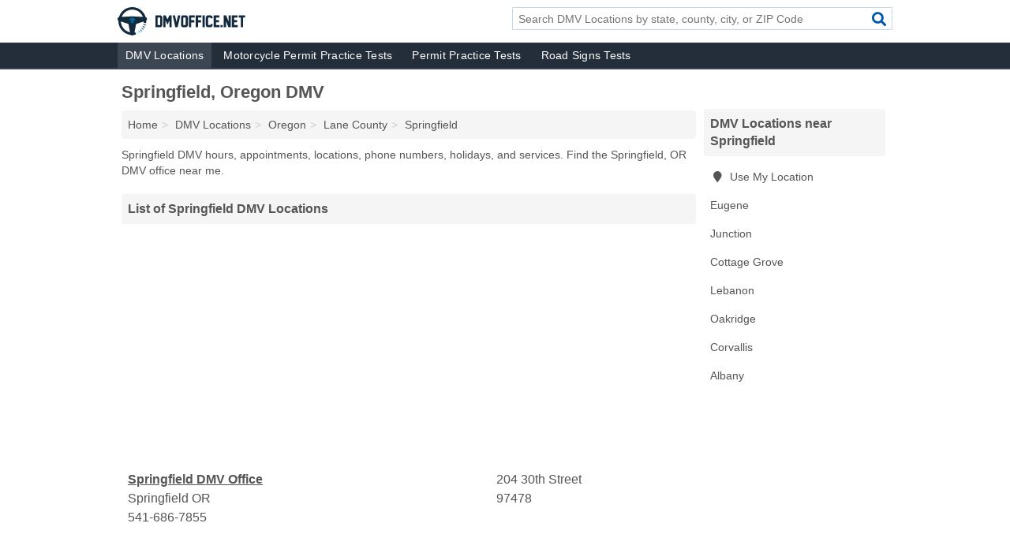

--- FILE ---
content_type: text/html; charset=utf-8
request_url: https://www.dmvoffice.net/dmvs-in-springfield-or/
body_size: 3174
content:
<!DOCTYPE html>
<html lang="en">
  <head>
    <meta charset="utf-8">
    <meta http-equiv="Content-Type" content="text/html; charset=UTF-8">
    <meta name="viewport" content="width=device-width, initial-scale=1">
    <title>Springfield, Oregon DMV Hours, Appointments & Locations</title>
    <link rel="canonical" href="https://www.dmvoffice.net/dmvs-in-springfield-or/">
    <meta property="og:type" content="website">
    <meta property="og:title" content="Springfield, Oregon DMV Hours, Appointments & Locations">
    <meta name="description" content="Springfield DMV hours, appointments, locations, phone numbers, holidays, and services. Find the Springfield, OR DMV office near me. ">
    <meta property="og:description" content="Springfield DMV hours, appointments, locations, phone numbers, holidays, and services. Find the Springfield, OR DMV office near me. ">
    <meta property="og:url" content="https://www.dmvoffice.net/dmvs-in-springfield-or/">
    <link rel="preconnect" href="//pagead2.googlesyndication.com" crossorigin>
    <link rel="preconnect" href="//www.google-analytics.com" crossorigin>
    <link rel="preconnect" href="https://googleads.g.doubleclick.net" crossorigin>
    <meta name="robots" content="index,follow">
    <meta name="msvalidate.01" content="B56B00EF5C90137DC430BCD46060CC08">
<link rel="apple-touch-icon" sizes="180x180" href="/template/i/favicons/apple-touch-icon.png">
<link rel="icon" type="image/png" sizes="32x32" href="/template/i/favicons/favicon-32x32.png">
<link rel="icon" type="image/png" sizes="16x16" href="/template/i/favicons/favicon-16x16.png">
<link rel="manifest" href="/template/i/favicons/site.webmanifest">
<link rel="mask-icon" href="/template/i/favicons/safari-pinned-tab.svg" color="#5bbad5">
<link rel="shortcut icon" href="/template/i/favicons/favicon.ico">
<meta name="msapplication-TileColor" content="#da532c">
<meta name="msapplication-config" content="/template/i/favicons/browserconfig.xml">
<meta name="theme-color" content="#ffffff">
    <link rel="stylesheet" href="/template/style.min.css?002538f9901a7cf231d6242587f3a977e2185cea">
    <script src="/template/ui.min?5860f94a25ba5a760c28241cf5a3357c2da883b2" defer></script>
    <!-- HTML5 shim and Respond.js for IE8 support of HTML5 elements and media queries -->
    <!--[if lt IE 9]>
      <script src="https://oss.maxcdn.com/html5shiv/3.7.3/html5shiv.min.js"></script>
      <script src="https://oss.maxcdn.com/respond/1.4.2/respond.min.js"></script>
    <![endif]-->
  </head>
  <body data-spy="scroll" data-target="#nav-scrollspy" data-offset="0" style="position:relative;" class="pt-place">
<nav class="navbar navbar-fixed-top hide-on-scroll">
  <div class="container columns-2 sections-9">
    <div class="row">
      <div class="n-toggle collapsed weescreen" data-toggle="collapse" data-target="#navbar, #navbar-search" aria-expanded="false" aria-controls="navbar">
        <i class="fa fa-bars fa-2x"></i>
      </div>
            <div class="navbar-logo">
        <a href="/" title="DMV Office"><img src="/template/i/logo-head" alt="DMV Office"></a>
              <br class="sr-only">
      </div>
      <div class="col-sm-6 collapse n-search" id="navbar-search">
       <form action="/search/" method="get">
        <div class="input-container">
         <input name="q" placeholder="Search DMV Locations by state, county, city, or ZIP Code" type="text">
         <button type="submit" class="fa fa-search"></button>
        </div>
       </form>
      </div>
    </div>
  </div>
  <div class="navbar-menu collapse navbar-collapse" id="navbar">
    <div class="container columns-2 sections-9">
      <div class="row">
               <ul class="nav navbar-nav">
          <li class="active"><a class="" href="/dmvs/" title="DMV Near Me">DMV Locations</a></li>
<li class=""><a class="" href="/motorcycle-permit-practice-test/" title="DMV Motorcycle Permit Tests">Motorcycle Permit Practice Tests</a></li>
<li class=""><a class="" href="/permit-practice-test/" title="DMV Driving Tests">Permit Practice Tests</a></li>
<li class=""><a class="" href="/road-signs-test/" title="DMV Road Signs Tests">Road Signs Tests</a></li>
        </ul>
             </div>
    </div>
  </div>
</nav>
<div class="container columns columns-2 sections-9">
  <div class="row">
    <div class="col-md-7">
      <h1>Springfield, Oregon DMV</h1>
<ol class="box-breadcrumbs breadcrumb" itemscope itemtype="https://schema.org/BreadcrumbList">
<li><a href="/" title="DMV Office">Home</a></li><li itemprop="itemListElement" itemscope itemtype="https://schema.org/ListItem"><a href="/dmvs/" itemprop="item" title="DMV Near Me"><span itemprop="name">DMV Locations</span></a><meta itemprop="position" content="1"/></li><li itemprop="itemListElement" itemscope itemtype="https://schema.org/ListItem"><a href="/dmvs-in-oregon/" itemprop="item" title="Oregon DMV"><span itemprop="name">Oregon</span></a><meta itemprop="position" content="2"/></li><li itemprop="itemListElement" itemscope itemtype="https://schema.org/ListItem"><a href="/dmvs-in-lane-county-or/" itemprop="item" title="Lane County, Oregon DMV"><span itemprop="name">Lane County</span></a><meta itemprop="position" content="3"/></li><li itemprop="itemListElement" itemscope itemtype="https://schema.org/ListItem"><a href="/dmvs-in-springfield-or/" itemprop="item" title="Springfield, Oregon DMV"><span itemprop="name">Springfield</span></a><meta itemprop="position" content="4"/></li>
</ol><p>Springfield DMV hours, appointments, locations, phone numbers, holidays, and services. Find the Springfield, OR DMV office near me.</p>                  <h2 class="h2 list-group-heading">List of Springfield DMV Locations</h2>
      <div class="advert advert-display xs s m">
        <ins class="adsbygoogle" data-ad-client="ca-pub-4723837653436501" data-ad-slot="5088644190" data-ad-format="auto" data-full-width-responsive="true"></ins>
      </div>
            <div class="listings">

<p class="condensed-listing" itemscope itemtype="https://schema.org/LocalBusiness">
 <span class="title" itemprop="name" content="Springfield DMV Office">
   <a href="/springfield-dmv-office-in-springfield-or-97478/" title="Springfield DMV Office in Springfield, Oregon" class="name">Springfield DMV Office</a>
   <span class="address">204 30th Street</span>
 </span>
 <span class="subsidiary" itemprop="address" itemscope itemtype="https://schema.org/PostalAddress">
  <span class="city-state">
    <span itemprop="streetAddress" content="204 30th Street"></span>
    <span itemprop="addressLocality">Springfield</span>
    <span itemprop="addressRegion">OR</span>
    <span itemprop="addressCountry" content="US"></span>
  </span>
  <span class="zipcode" itemprop="postalCode">97478</span>
 </span>
  <span class="info">
      <a class="phone" href="tel:+1-541-686-7855" itemprop="telephone" content="+15416867855">541-686-7855</a>
   </span>
  <link itemprop="image" href="https://www.dmvoffice.net/template/i/logo">
</p>
</div><div class="pagings"></div>
      
<script>
var paging = document.paging = {"page":1,"pages":1,"pagesize":20,"pagestart":1,"pageend":1,"offset":0,"total":1,"display":[1]};
</script>
            
              
            
            
            
    </div>
    <div class="col-md-2">
                        

      <div class="list-group geo-major temp-geo-condensed">
  <h2 class="h3 list-group-heading">
  DMV Locations near Springfield  </h2>
  <ul class="list-group-items">
  
      <li><a href="#" title="DMV Locations Near Me" class="list-group-item geo-local">
    <span class="fa fa-visible fa-map-marker"></span>
    Use My Location
    </a></li>
    
    <li><a href="/dmvs-in-eugene-or/" title="Eugene, Oregon DMV" class="list-group-item ">
     Eugene    </a></li>
    <li><a href="/dmvs-in-junction-or/" title="Junction, Oregon DMV" class="list-group-item ">
     Junction    </a></li>
    <li><a href="/dmvs-in-cottage-grove-or/" title="Cottage Grove, Oregon DMV" class="list-group-item ">
     Cottage Grove    </a></li>
    <li><a href="/dmvs-in-lebanon-or/" title="Lebanon, Oregon DMV" class="list-group-item ">
     Lebanon    </a></li>
    <li><a href="/dmvs-in-oakridge-or/" title="Oakridge, Oregon DMV" class="list-group-item ">
     Oakridge    </a></li>
    <li><a href="/dmvs-in-corvallis-or/" title="Corvallis, Oregon DMV" class="list-group-item ">
     Corvallis    </a></li>
    <li><a href="/dmvs-in-albany-or/" title="Albany, Oregon DMV" class="list-group-item ">
     Albany    </a></li>
  
  </ul>
</div>
                  <div class="advert advert-display xs s">
        <ins class="adsbygoogle" data-ad-client="ca-pub-4723837653436501" data-ad-slot="5088644190" data-ad-format="auto" data-full-width-responsive="true"></ins>
      </div>
      
    </div>
  </div>
</div>
<footer class="footer">
 <div class="container columns-2 sections-9">
  <div class="row">
   <div class="col-sm-8 copyright">
    <p>
      <a href="/dmvs/" title="DMV Near Me">DMV Locations</a><br class="sr-only">
 <a href="/motorcycle-permit-practice-test/" title="DMV Motorcycle Permit Tests">Motorcycle Permit Practice Tests</a><br class="sr-only">
 <a href="/permit-practice-test/" title="DMV Driving Tests">Permit Practice Tests</a><br class="sr-only">
 <a href="/road-signs-test/" title="DMV Road Signs Tests">Road Signs Tests</a><br class="sr-only">
<br>
          <a href="/contact-us/">Contact Us</a><br class="sr-only">
     <a href="/edit/">Corrections</a><br class="sr-only">     <a href="/privacy-policy/">Privacy Policy</a><br class="sr-only">
     <a href="/terms-and-conditions/">Terms and Conditions</a><br class="sr-only">
    </p>
    <p>
     DMV Office is not affiliated with any government agency. Third party advertisements support hosting, listing verification, updates, and site maintenance. Information found on DMV Office is strictly for informational purposes and does not construe legal or financial advice.     <br>&copy;&nbsp;2026 DMV Office. All Rights Reserved.
    </p>
   </div>
   <div class="col-sm-4 logo">
          <a href="/" title="DMV Office"><img src="/template/i/logo-foot" alt="DMV Office"></a>
       </div>
  </div>
 </div>
</footer>

<script>
if(ads = document.getElementsByClassName('adsbygoogle').length) {
  adsbygoogle = window.adsbygoogle || [];
  for(var i=0; i<ads; i++) adsbygoogle.push({});
}
</script>
<script data-ad-client="ca-pub-4723837653436501" async src="https://pagead2.googlesyndication.com/pagead/js/adsbygoogle.js"></script>
<script async src="https://www.googletagmanager.com/gtag/js?id=G-9TX3SZR1TN"></script>
<script>
  window.dataLayer = window.dataLayer || [];
  function gtag(){dataLayer.push(arguments);}
  gtag('js', new Date());
  gtag('config', 'UA-56713452-1', {"dimension1":"place-listing_type","dimension2":"Listings","dimension3":"DMV"});
  gtag('config', 'G-9TX3SZR1TN', {"dimension1":"place-listing_type","dimension2":"Listings","dimension3":"DMV"});
</script>

</body>
</html>

--- FILE ---
content_type: text/html; charset=utf-8
request_url: https://www.google.com/recaptcha/api2/aframe
body_size: 268
content:
<!DOCTYPE HTML><html><head><meta http-equiv="content-type" content="text/html; charset=UTF-8"></head><body><script nonce="JRULAyU-JM8AT_4BZtQd2A">/** Anti-fraud and anti-abuse applications only. See google.com/recaptcha */ try{var clients={'sodar':'https://pagead2.googlesyndication.com/pagead/sodar?'};window.addEventListener("message",function(a){try{if(a.source===window.parent){var b=JSON.parse(a.data);var c=clients[b['id']];if(c){var d=document.createElement('img');d.src=c+b['params']+'&rc='+(localStorage.getItem("rc::a")?sessionStorage.getItem("rc::b"):"");window.document.body.appendChild(d);sessionStorage.setItem("rc::e",parseInt(sessionStorage.getItem("rc::e")||0)+1);localStorage.setItem("rc::h",'1768571853175');}}}catch(b){}});window.parent.postMessage("_grecaptcha_ready", "*");}catch(b){}</script></body></html>